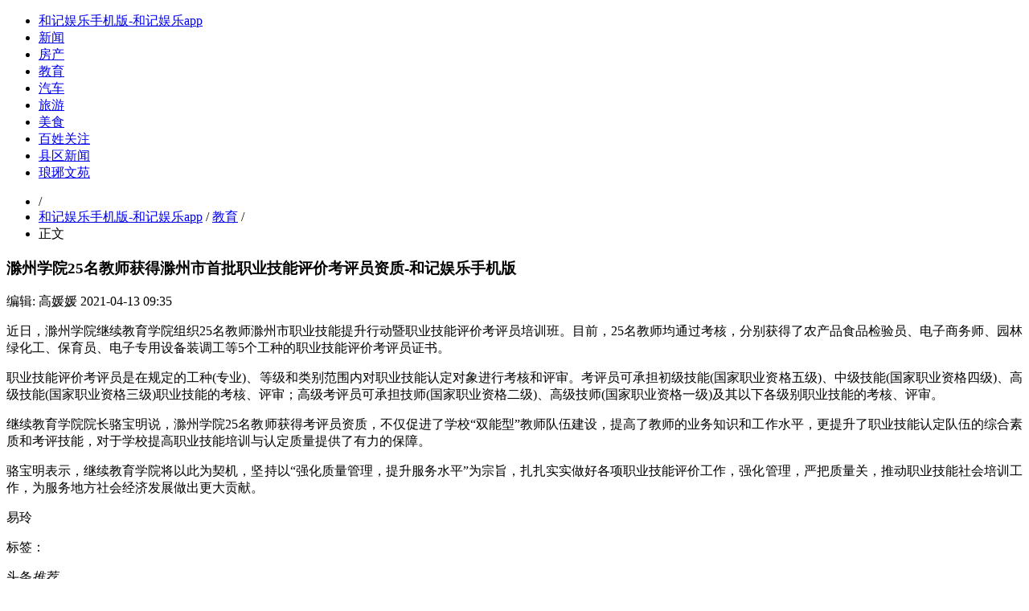

--- FILE ---
content_type: text/html
request_url: https://www.255vd.com/j20210413/2220160.html
body_size: 3275
content:
<!doctype html>
<html><head><meta charset="utf-8"><link rel="shortcut icon" href="/favicon.ico" type="image/x-icon"><meta name="applicable-device" content="pc,mobile"><meta name="viewport" content="initial-scale=1, maximum-scale=1, minimum-scale=1, user-scalable=no"><meta name="HandheldFriendly" content="true"><meta name="MobileOptimized" content="width">
    
    <title>滁州学院25名教师获得滁州市首批职业技能评价考评员资质-和记娱乐手机版</title>
    
    <meta name="keywords" content="滁州学院,职业技能评价">
    <meta name="description" content="近日，滁州学院继续教育学院组织25名教师滁州市职业技能提升行动暨职业技能评价考评员培训班。目前，25名教师均通过考核，分别获得了农产品食品检验员、电子商务师、园林绿化工、保育员、电子专用设备装调工等5个工种的职业技能评价考评员证书。">
  
    
    
    
    
    
    
    
    
    
    
    
    
    
    <!--[if ie 6]>
            <script type="text/javascript" src="http://res.ahwang.cn/t/site/10001/d7673e8f8e43a2896797d23374ea999f/assets/city/chuzhou/js/ie6_png32.js"></script>
            <script type="text/javascript">
                dd_belatedpng.fix('.ie6_png32');
            </script>
        <![endif]-->
    <!--[if ie]>
        <script>
            (function() {
                if (!
                        /*@cc_on!@*/
                        0) return;
                var e = "abbr, article, aside, audio, canvas, datalist, details, dialog, eventsource, figure, footer, header, hgroup, mark, menu, meter, nav, output, progress, section, time, video".split(', ');
                var i= e.length;
                while (i--){
                    document.createelement(e[i])
                }
            })()
        </script>
        <![endif]-->
                    
<script src="/templets/tj.js" language="JavaScript"></script><meta author="f58cms"></head>
<body class="pos-r">
 
 
    <header>
        <div class="column">
            <div class="logo fl"></div>
            <div class="banner fl"></div>
            <div class="clear"></div>
        </div>
        <nav>
            
            <div class="navlist">
                <ul>
                    <li><a href="/" title="和记娱乐手机版-和记娱乐app">和记娱乐手机版-和记娱乐app</a></li>
                    <li><a href="/cznews/">新闻</a></li>
                    <li><a href="/fangchan/">房产</a></li>
                    <li><a href="/jiaoyu/">教育</a></li>
                    <li><a href="/qiche/">汽车</a></li>
                    <li><a href="/lvyou/">旅游</a></li>
                    <li><a href="/meishi/">美食</a></li>
                    <li><a href="/fzzx/">百姓关注</a></li>
                    <li><a href="/xqxw/">县区新闻</a></li>
                    <li><a href="/lwy/">琅琊文苑</a></li>
                </ul>
            </div>
            
        </nav>
    </header>
    
    <div class="sublevel-bar-panel">
        <div class="h15 clearfix"></div>
        
        <div class="breadcrumb-navigation-panel fl">
            <div class="breadcrumb-navigation">
                <ul>
                    
                    <li>/</li>
                    <li><a href="/" title="和记娱乐手机版-和记娱乐app">和记娱乐手机版-和记娱乐app</a> / <a href="/jiaoyu/">教育</a> / </li>
                    <li>正文</li>
                </ul>
            </div>
        </div>
    </div>
    
    <main class="g-sublevel-content js-returntop">
        <section class="g-sublevel-main post-body fl ">
            <article>
                <div class="post-header">
                    
                    <h1 class="post-text-title">滁州学院25名教师获得滁州市首批职业技能评价考评员资质-和记娱乐手机版</h1>
                    <p class="source">
                        <span class="fl">编辑: 高媛媛</span>
                                                
                        
                        <span class="fl">2021-04-13 09:35</span>
                    </p>
                </div>
                
                 
                <div class="post-text">
                        <p style="text-align: justify;">近日，滁州学院继续教育学院组织25名教师滁州市职业技能提升行动暨职业技能评价考评员培训班。目前，25名教师均通过考核，分别获得了农产品食品检验员、电子商务师、园林绿化工、保育员、电子专用设备装调工等5个工种的职业技能评价考评员证书。</p>
<p style="text-align: justify;">职业技能评价考评员是在规定的工种(专业)、等级和类别范围内对职业技能认定对象进行考核和评审。考评员可承担初级技能(国家职业资格五级)、中级技能(国家职业资格四级)、高级技能(国家职业资格三级)职业技能的考核、评审；高级考评员可承担技师(国家职业资格二级)、高级技师(国家职业资格一级)及其以下各级别职业技能的考核、评审。</p>
<p style="text-align: justify;">继续教育学院院长骆宝明说，滁州学院25名教师获得考评员资质，不仅促进了学校“双能型”教师队伍建设，提高了教师的业务知识和工作水平，更提升了职业技能认定队伍的综合素质和考评技能，对于学校提高职业技能培训与认定质量提供了有力的保障。</p>
<p style="text-align: justify;">骆宝明表示，继续教育学院将以此为契机，坚持以“强化质量管理，提升服务水平”为宗旨，扎扎实实做好各项职业技能评价工作，强化管理，严把质量关，推动职业技能社会培训工作，为服务地方社会经济发展做出更大贡献。&nbsp;&nbsp;</p>
<p style="text-align: justify;">易玲 <br></p>
                        
                </div>
                
                
                
                <div class="post-bottom">
                    <div class="tag">
                        <p class="first">标签：</p>
                        <ul>
                                                        
                                                        
                                                       
                        </ul>
                    </div>
                </div>
            </article>
            <div class="sublevel-share" id="box_shareicon">
                <ul class="bdsharebuttonbox">
                    
                    
                    
                    
                    
                </ul>
            </div>
        </section>
       
<aside class="aside-panel" style="background-color: transparent;">
    
    <div class="side1-panel">
        <p class="side1-title">
            <span>头条<em>推荐</em></span>        
        </p>
        <ul class="side4-list">
                <li>
    	<a href="/c20221220/2460134.html" target="_blank" title="">滁州市打造“滁帮办”品牌服务市场主体</a>    	
    </li>
    <li>
    	<a href="/c20221220/2460129.html" target="_blank" title="">2022年“智汇滁州·会客虹桥”揭榜挂帅人才活动成功举办</a>    	
    </li>
    <li>
    	<a href="/c20221220/2460137.html" target="_blank" title="">滁州市“三航发力”助推企业抢订单</a>    	
    </li>
    <li>
    	<a href="/c20221219/2459859.html" target="_blank" title="">滁州市开展2022年森林防火综合应急演练</a>    	
    </li>
    
    <li>
    	<a href="/c20221219/2459831.html" target="_blank" title="">滁州市持续推进公共卫生管理</a>    	
    </li>
    <li>
    	<a href="/c20221216/2459218.html" target="_blank" title="">滁州市持续高压严打电信网络诈骗犯罪</a>    	
    </li>
    <li>
    	<a href="/c20221216/2459220.html" target="_blank" title="">滁州智能家电产业迈向高质量发展“新高地”</a>    	
    </li>
        </ul>
    </div>
</aside>
<aside class="aside-panel" style="background-color: transparent;">
    
    <div class="side1-panel">
        <p class="side1-title">
            <span>直播<em>安徽</em></span>
            
        </p>
        <ul class="side1-list">
                <li>
    	
    	<span class="side1-kx-time">下午 01:53</span>
    </li>
    <li>
    	
    	<span class="side1-kx-time">上午 11:00</span>
    </li>
    <li>
    	
    	<span class="side1-kx-time">上午 11:00</span>
    </li>
    <li>
    	
    	<span class="side1-kx-time">上午 10:59</span>
    </li>
    <li>
    	
    	<span class="side1-kx-time">上午 10:40</span>
    </li>
    <li>
    	
    	<span class="side1-kx-time">上午 10:39</span>
    </li>
    <li>
    	
    	<span class="side1-kx-time">上午 10:38</span>
    </li>
 
        </ul>
    </div>
</aside>
<div class="h40"></div>
<aside class="aside-panel" style="background-color: transparent;">
    
    <div class="side1-panel">
        <p class="side1-title">
            <span>专题</span>
        </p>
        <div class="side4-panel mt20">
            <div class="pic"></div>
 
<ul class="side4-list">
		    
		    
		    
	 
</ul>        </div>
    </div>
</aside>
    </main>
    <div class="clear"></div>
    <div class="h40"></div>
     
    <div class="scroll-btns js-scrollbtns">
        <div class="btn home icon40x40">
            
        </div>       
        <div class="hr-10"></div>
        <div class="btn top icon40x40">
            
        </div>
    </div>
    <footer>
    <div class="hline"></div>
    <section class="g-main-panel-body">
        <div class="ft-1 fl">
            
        </div>
        <div class="ft-2 fl">
            <p>和记娱乐app copyright © 2000-2019 ahwang.cn all right reserved.</p>
            <p>安徽省合肥市潜山路1469号安徽报业大厦11楼</p>
            
            
            <p>新闻备案号：皖网宣备06024号 &nbsp;  </p>
            
            <p>未经新安晚报、安徽网书面特别授权，请勿转载或建立镜像</p>
            <p>网站不良信息举报邮箱：services@ahwang.cn &nbsp; 举报电话：0551-62639900</p>
            <p style="color: #ff0000">安徽网滁州新闻广告投放热线：0550—2182828</p>
        </div>
        <div class="ft-3 fl">
            <ul>
                <li>
                    
                    <p>扫一扫下载</p>
                </li>
                <li>
                    
                    <p>扫一扫关注</p>
                </li>
            </ul>
        </div>
    </section>
</footer>

            
    
    
    
    
<div><a href="/sitemap.xml">网站地图</a></div></body></html>